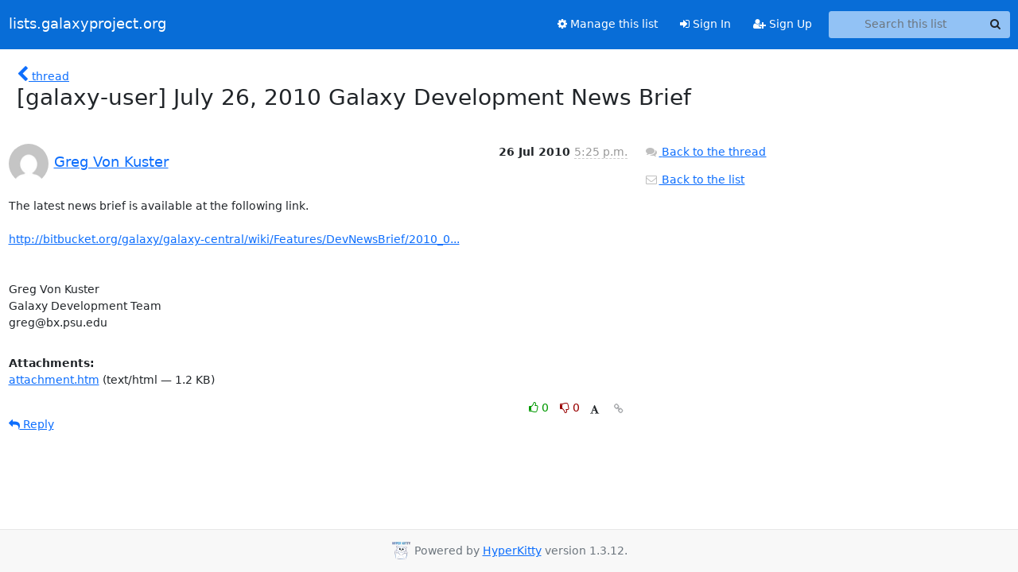

--- FILE ---
content_type: text/html; charset=utf-8
request_url: https://lists.galaxyproject.org/archives/list/galaxy-user@lists.galaxyproject.org/message/24PEDLCHXU6Y64RJKTNNCGVYDR4DGH45/
body_size: 3477
content:





<!DOCTYPE HTML>
<html>
    <head>
        <meta http-equiv="Content-Type" content="text/html; charset=UTF-8" />
        <meta name="viewport" content="width=device-width, initial-scale=1.0" />
        <meta name="ROBOTS" content="INDEX, FOLLOW" />
        <title>
[galaxy-user] July 26, 2010 Galaxy Development News Brief - galaxy-user - lists.galaxyproject.org
</title>
        <meta name="author" content="" />
        <meta name="dc.language" content="en" />
        <link rel="shortcut icon" href="/static/hyperkitty/img/favicon.ico" />
        <link rel="stylesheet" href="/static/hyperkitty/libs/jquery/smoothness/jquery-ui-1.13.1.min.css" type="text/css" media="all" />
        <link rel="stylesheet" href="/static/hyperkitty/libs/fonts/font-awesome/css/font-awesome.min.css" type="text/css" media="all" />
        <link rel="stylesheet" href="/static/CACHE/css/output.51ef9cd36886.css" type="text/css" media="all"><link rel="stylesheet" href="/static/CACHE/css/output.e68c4908b3de.css" type="text/css"><link rel="stylesheet" href="/static/CACHE/css/output.a5e3a3d93174.css" type="text/css" media="all">
         
        
        

    </head>

    <body>

    


    <nav class="navbar sticky-top navbar-expand-md mb-2" id="navbar-main">
        <div class="container-xxl">
            <div class="navbar-header"> <!--part of navbar that's always present-->
                <button type="button" class="navbar-toggler collapsed" data-bs-toggle="collapse" data-bs-target=".navbar-collapse">
                    <span class="fa fa-bars"></span>
                </button>
                <a class="navbar-brand" href="/archives/">lists.galaxyproject.org</a>

            </div> <!-- /navbar-header -->
            <div class="d-flex">
                <div class="auth dropdown d-md-none">
                        
                </div>
                
                <a  href="/accounts/login/?next=/archives/list/galaxy-user%40lists.galaxyproject.org/message/24PEDLCHXU6Y64RJKTNNCGVYDR4DGH45/" class="nav-link d-md-none">
                    <span class="fa fa-sign-in"></span>
                    Sign In
                </a>
                <a  href="/accounts/signup/?next=/archives/list/galaxy-user%40lists.galaxyproject.org/message/24PEDLCHXU6Y64RJKTNNCGVYDR4DGH45/" class="nav-link d-md-none">
                    <span class="fa fa-user-plus"></span>
                    Sign Up
                </a>
                
            </div>
            <div class="navbar-collapse collapse justify-content-end"> <!--part of navbar that's collapsed on small screens-->
                <!-- show dropdown for smaller viewports b/c login name/email may be too long -->
                <!-- only show this extra button/dropdown if we're in small screen sizes -->
            
                
                <a href="/lists/galaxy-user.lists.galaxyproject.org/" class="nav-link">
                    <span class="fa fa-cog"></span>
                    Manage this list
                </a>
                
            
            
            <a  href="/accounts/login/?next=/archives/list/galaxy-user%40lists.galaxyproject.org/message/24PEDLCHXU6Y64RJKTNNCGVYDR4DGH45/" class="nav-link d-none d-md-block">
                <span class="fa fa-sign-in"></span>
                Sign In
            </a>
            <a  href="/accounts/signup/?next=/archives/list/galaxy-user%40lists.galaxyproject.org/message/24PEDLCHXU6Y64RJKTNNCGVYDR4DGH45/" class="nav-link d-none d-md-block">
                <span class="fa fa-user-plus"></span>
                Sign Up
            </a>
            
                <form name="search" method="get" action="/archives/search" class="navbar-form navbar-right my-2 my-lg-2 ms-2" role="search">
                    <input type="hidden" name="mlist" value="galaxy-user@lists.galaxyproject.org" />
                    <div class="input-group">
                    <input name="q" type="text" class="form-control rounded-4 search"
                            
                                placeholder="Search this list"
                                aria-label="Search this list"
                            
                            
                            />
                    <button class="btn search-button" aria-label="Search"><span class="fa fa-search"></span></button>
                    </div>
                </form>
                <!-- larger viewports -->
                <ul class="nav navbar-nav auth d-none d-md-flex">
                    
                </ul>
            </div> <!--/navbar-collapse -->
        </div><!-- /container for navbar -->
    </nav>

    

     <div class="modal fade" tabindex="-1" role="dialog" id="keyboard-shortcuts">
       <div class="modal-dialog" role="document">
         <div class="modal-content">
           <div class="modal-header">
             <button type="button" class="close" data-dismiss="modal" aria-label="Close"><span aria-hidden="true">&times;</span></button>
             <h4 class="modal-title">Keyboard Shortcuts</h4>
           </div>
           <div class="modal-body">
             <h3>Thread View</h3>
             <ul>
               <li><code>j</code>: Next unread message </li>
               <li><code>k</code>: Previous unread message </li>
               <li><code>j a</code>: Jump to all threads
               <li><code>j l</code>: Jump to MailingList overview
             </ul>
           </div>
         </div><!-- /.modal-content -->
       </div><!-- /.modal-dialog -->
     </div><!-- /.modal -->

     <div class="container-xxl" role="main">
        

<div class="row">

    <div class="col-12 col-md-10">

        <div class="message-header row">
        <div class="col-tn-2 message-back">
            <a href="/archives/list/galaxy-user@lists.galaxyproject.org/thread/24PEDLCHXU6Y64RJKTNNCGVYDR4DGH45/#24PEDLCHXU6Y64RJKTNNCGVYDR4DGH45">
                <span class="fa fa-chevron-left icon"></span>
                <span class="d-none d-md-inline hidden-tn hidden-xs">thread</span>
            </a>
        </div>
        <div class="col-10">
            <h1>[galaxy-user] July 26, 2010 Galaxy Development News Brief</h1>
        </div>
        </div>

        <div class="row">
            <div class="col-lg-9">
                <section id="thread-content">
                    





<div class="email email-first">

    <div id="24PEDLCHXU6Y64RJKTNNCGVYDR4DGH45" class="email-header">
        <div class="gravatar-wrapper d-flex">
            <div class="gravatar circle">
                <img class="gravatar" src="https://secure.gravatar.com/avatar/7c41ba4ddfe89f9fd664fa9ceee9404c.jpg?s=120&amp;d=mm&amp;r=g" width="120" height="120" alt="" />
            </div>
            <div class="email-author d-flex">
                <h2 class="name">
                    
                    <a href="/archives/users/146398770253396262336178056720434997124/"
                       title="See the profile for Greg Von Kuster"
                       >Greg Von Kuster</a>
                    
                </h2>
            </div>
        </div>
        <div class="email-date right">
            
            
            <span class="date d-none d-sm-inline">
                26 Jul
                
                    2010
                
            </span>
            <span class="date d-sm-none">
                26 Jul
                
                '10
                
            </span>
            
            <div class="time">
                <span title="Sender's time: July 26, 2010, 1:25 p.m.">5:25 p.m.</span>
            </div>

        </div>
        
    </div> <!-- /email-header: gravatar, author-info, date, peramlink, changed_subject -->
    <div class="email-body ">
      <p>The latest news brief is available at the following link.

<a target="_blank" href="http://bitbucket.org/galaxy/galaxy-central/wiki/Features/DevNewsBrief/2010_07_26">http://bitbucket.org/galaxy/galaxy-central/wiki/Features/DevNewsBrief/2010_0...</a>


Greg Von Kuster
Galaxy Development Team
greg@bx.psu.edu</p>

    </div>

    
    <div class="attachments">
        <p class="attachments">Attachments:</p>
        <ul class="attachments-list list-unstyled">
        
            <li><a href="/archives/list/galaxy-user@lists.galaxyproject.org/message/24PEDLCHXU6Y64RJKTNNCGVYDR4DGH45/attachment/2/attachment.htm">attachment.htm</a>
                (text/html &mdash; 1.2 KB)
            </li>
        
        </ul>
    </div>
    

    <div class="email-info">
      <div class="likeform-wrapper right">
        <div class="messagelink pull-right">
          <button class="toggle-font btn btn-sm"
                title="Display in fixed font"
                data-bs-toggle="tooltip" data-placement="bottom">
                <i class="fa fa-font"></i>
          </button>
          <a href="/archives/list/galaxy-user@lists.galaxyproject.org/message/24PEDLCHXU6Y64RJKTNNCGVYDR4DGH45/"
             title="Permalink for this message"
             data-bs-toggle="tooltip" data-placement="bottom"><i class="fa fa-link"></i></a>
        </div>
        

    <form method="post" class="likeform"
          action="/archives/list/galaxy-user@lists.galaxyproject.org/message/24PEDLCHXU6Y64RJKTNNCGVYDR4DGH45/vote">
    <input type="hidden" name="csrfmiddlewaretoken" value="8ufIHy66lAnHcTftiwE2s23sYwMS5cygmB7YguGW55IOPmvMghyEXpcaHpvIivbk">
    
		
			<a class="youlike vote  disabled" title="You must be logged-in to vote."
			href="#like" data-vote="1" aria-label="Like thread">
					<i class="fa fa-thumbs-o-up"></i> 0
			</a>
			<a class="youdislike vote disabled" title="You must be logged-in to vote."
			href="#dislike" data-vote="-1" aria-label="Dislike thread">
				<i class="fa fa-thumbs-o-down"></i> 0
			</a>
		
    

    </form>

        </div>

        <!-- Reply link -->
        
        
        <a class="reply reply-mailto" title="Reply" href="#">
            <i class="fa fa-reply"></i>
            Reply
        </a>
        
        

        <!-- Attachments -->
        
        <!-- Reply form -->
        
        <div class="reply-form-unauthenticated">
            <a class="btn btn-sm btn-primary" href="/accounts/login/?next=/archives/list/galaxy-user%40lists.galaxyproject.org/message/24PEDLCHXU6Y64RJKTNNCGVYDR4DGH45/#">
                Sign in to reply online
            </a>
            <a class="btn btn-sm btn-secondary reply-mailto"
                       href="mailto:galaxy-user@lists.galaxyproject.org?Subject=Re%3A%20%5Bgalaxy-user%5D%20July%2026%2C%202010%20Galaxy%20Development%20News%20Brief&amp;In-Reply-To=&lt;5737704E-5D0F-4DFD-9406-3725A4E66EC1%40bx.psu.edu&gt;"
                       >Use email software</a></li>
        </div>
        

        

    </div>

</div>

                </section>
            </div>
            <div class="col-lg-3">
                



<!-- right column -->
<section id="message-overview-info">

    <p>
        <a href="/archives/list/galaxy-user@lists.galaxyproject.org/thread/24PEDLCHXU6Y64RJKTNNCGVYDR4DGH45/#24PEDLCHXU6Y64RJKTNNCGVYDR4DGH45">
            <i class="fa fa-fw fa-comments"></i>
            <span class="hidden-tn hidden-xs">Back to the thread</span>
        </a>
    </p>

    <p>
        <a href="/archives/list/galaxy-user@lists.galaxyproject.org/">
            <i class="fa fa-fw fa-envelope-o"></i>
            Back to the list
        </a>
    </p>

    

</section>

            </div>
        </div>

    </div>

</div>


    </div> <!-- /container for content -->

    <footer class="footer">
      <div class="container">
        <p class="text-muted">
            <img class="logo" alt="HyperKitty" src="/static/hyperkitty/img/logo.png" />
            Powered by <a href="http://hyperkitty.readthedocs.org">HyperKitty</a> version 1.3.12.
        </p>
      </div>
    </footer>

    <script src="/static/hyperkitty/libs/jquery/jquery-3.6.0.min.js"></script>
    <script src="/static/hyperkitty/libs/jquery/jquery-ui-1.13.1.min.js"></script>
    <script src="/static/CACHE/js/output.3aaa7705d68a.js"></script>
    <script>
      // Add the .js-enabled class to the body so we can style the elements
      // depending on whether Javascript is enabled.
      $(document).ready(function(){
          $("body").addClass("js-enabled");
          $(".gravatar").addClass("rounded-circle");
      });
    </script>
     

    


    </body>
</html>


--- FILE ---
content_type: text/css
request_url: https://lists.galaxyproject.org/static/CACHE/css/output.51ef9cd36886.css
body_size: 370
content:
@font-face{font-family:'icomoon';src:url('/static/hyperkitty/libs/fonts/icomoon/fonts/icomoon.eot?-reqkd2&099982f15333');src:url('/static/hyperkitty/libs/fonts/icomoon/fonts/icomoon.eot?&099982f15333#iefix-reqkd2') format('embedded-opentype'),url('/static/hyperkitty/libs/fonts/icomoon/fonts/icomoon.woff?-reqkd2&099982f15333') format('woff'),url('/static/hyperkitty/libs/fonts/icomoon/fonts/icomoon.ttf?-reqkd2&099982f15333') format('truetype'),url('/static/hyperkitty/libs/fonts/icomoon/fonts/icomoon.svg?-reqkd2&099982f15333#icomoon') format('svg');font-weight:normal;font-style:normal}.icomoon{font-family:'icomoon';speak:none;font-style:normal;font-weight:normal;font-variant:normal;text-transform:none;line-height:1;-webkit-font-smoothing:antialiased;-moz-osx-font-smoothing:grayscale}@font-face{font-family:'Droid Sans';font-style:normal;font-weight:400;src:local('Droid Sans'),local('DroidSans'),url(/static/hyperkitty/libs/fonts/droid/DroidSans.ttf?099982f15333) format('truetype')}@font-face{font-family:'Droid Sans Mono';font-style:normal;font-weight:400;src:local('Droid Sans Mono'),local('DroidSansMono'),url(/static/hyperkitty/libs/fonts/droid/DroidSansMono.ttf?099982f15333) format('truetype')}